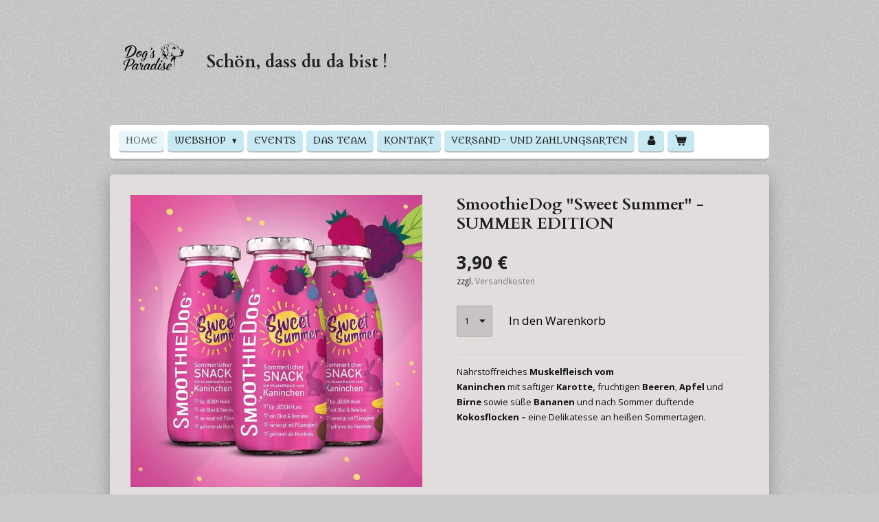

--- FILE ---
content_type: text/html; charset=UTF-8
request_url: https://www.dogsparadise.at/product/14736410/smoothiedog-sweet-summer-summer-edition
body_size: 10558
content:
<!DOCTYPE html>
<html lang="de">
    <head>
        <meta http-equiv="Content-Type" content="text/html; charset=utf-8">
        <meta name="viewport" content="width=device-width, initial-scale=1.0, maximum-scale=5.0">
        <meta http-equiv="X-UA-Compatible" content="IE=edge">
        <link rel="canonical" href="https://www.dogsparadise.at/product/14736410/smoothiedog-sweet-summer-summer-edition">
        <meta property="og:title" content="SmoothieDog &quot;Sweet Summer&quot; - SUMMER EDITION | Dog´s Paradise">
        <meta property="og:url" content="https://www.dogsparadise.at/product/14736410/smoothiedog-sweet-summer-summer-edition">
        <base href="https://www.dogsparadise.at/">
        <meta name="description" property="og:description" content="N&amp;auml;hrstoffreiches&amp;nbsp;Muskelfleisch vom Kaninchen&amp;nbsp;mit&amp;nbsp;saftiger&amp;nbsp;Karotte,&amp;nbsp;fruchtigen&amp;nbsp;Beeren,&amp;nbsp;Apfel&amp;nbsp;und&amp;nbsp;Birne&amp;nbsp;sowie s&amp;uuml;&amp;szlig;e&amp;nbsp;Bananen&amp;nbsp;und nach Sommer duftende Kokosflocken &amp;ndash;&amp;nbsp;eine Delikatesse an hei&amp;szlig;en Sommertagen.">
                <script nonce="0d51cf9251c94e1ea99dec178e61d4ea">
            
            window.JOUWWEB = window.JOUWWEB || {};
            window.JOUWWEB.application = window.JOUWWEB.application || {};
            window.JOUWWEB.application = {"backends":[{"domain":"jouwweb.nl","freeDomain":"jouwweb.site"},{"domain":"webador.com","freeDomain":"webadorsite.com"},{"domain":"webador.de","freeDomain":"webadorsite.com"},{"domain":"webador.fr","freeDomain":"webadorsite.com"},{"domain":"webador.es","freeDomain":"webadorsite.com"},{"domain":"webador.it","freeDomain":"webadorsite.com"},{"domain":"jouwweb.be","freeDomain":"jouwweb.site"},{"domain":"webador.ie","freeDomain":"webadorsite.com"},{"domain":"webador.co.uk","freeDomain":"webadorsite.com"},{"domain":"webador.at","freeDomain":"webadorsite.com"},{"domain":"webador.be","freeDomain":"webadorsite.com"},{"domain":"webador.ch","freeDomain":"webadorsite.com"},{"domain":"webador.ch","freeDomain":"webadorsite.com"},{"domain":"webador.mx","freeDomain":"webadorsite.com"},{"domain":"webador.com","freeDomain":"webadorsite.com"},{"domain":"webador.dk","freeDomain":"webadorsite.com"},{"domain":"webador.se","freeDomain":"webadorsite.com"},{"domain":"webador.no","freeDomain":"webadorsite.com"},{"domain":"webador.fi","freeDomain":"webadorsite.com"},{"domain":"webador.ca","freeDomain":"webadorsite.com"},{"domain":"webador.ca","freeDomain":"webadorsite.com"},{"domain":"webador.pl","freeDomain":"webadorsite.com"},{"domain":"webador.com.au","freeDomain":"webadorsite.com"},{"domain":"webador.nz","freeDomain":"webadorsite.com"}],"editorLocale":"de-AT","editorTimezone":"Europe\/Vienna","editorLanguage":"de","analytics4TrackingId":"G-E6PZPGE4QM","analyticsDimensions":[],"backendDomain":"www.webador.de","backendShortDomain":"webador.de","backendKey":"webador-de","freeWebsiteDomain":"webadorsite.com","noSsl":false,"build":{"reference":"fea4633"},"linkHostnames":["www.jouwweb.nl","www.webador.com","www.webador.de","www.webador.fr","www.webador.es","www.webador.it","www.jouwweb.be","www.webador.ie","www.webador.co.uk","www.webador.at","www.webador.be","www.webador.ch","fr.webador.ch","www.webador.mx","es.webador.com","www.webador.dk","www.webador.se","www.webador.no","www.webador.fi","www.webador.ca","fr.webador.ca","www.webador.pl","www.webador.com.au","www.webador.nz"],"assetsUrl":"https:\/\/assets.jwwb.nl","loginUrl":"https:\/\/www.webador.de\/anmelden","publishUrl":"https:\/\/www.webador.de\/v2\/website\/2881361\/publish-proxy","adminUserOrIp":false,"pricing":{"plans":{"lite":{"amount":"700","currency":"EUR"},"pro":{"amount":"1200","currency":"EUR"},"business":{"amount":"2400","currency":"EUR"}},"yearlyDiscount":{"price":{"amount":"0","currency":"EUR"},"ratio":0,"percent":"0\u00a0%","discountPrice":{"amount":"0","currency":"EUR"},"termPricePerMonth":{"amount":"0","currency":"EUR"},"termPricePerYear":{"amount":"0","currency":"EUR"}}},"hcUrl":{"add-product-variants":"https:\/\/help.webador.com\/hc\/de\/articles\/29426751649809","basic-vs-advanced-shipping":"https:\/\/help.webador.com\/hc\/de\/articles\/29426731685777","html-in-head":"https:\/\/help.webador.com\/hc\/de\/articles\/29426689990033","link-domain-name":"https:\/\/help.webador.com\/hc\/de\/articles\/29426688803345","optimize-for-mobile":"https:\/\/help.webador.com\/hc\/de\/articles\/29426707033617","seo":"https:\/\/help.webador.com\/hc\/de\/categories\/29387178511377","transfer-domain-name":"https:\/\/help.webador.com\/hc\/de\/articles\/29426715688209","website-not-secure":"https:\/\/help.webador.com\/hc\/de\/articles\/29426706659729"}};
            window.JOUWWEB.brand = {"type":"webador","name":"Webador","domain":"Webador.de","supportEmail":"support@webador.de"};
                    
                window.JOUWWEB = window.JOUWWEB || {};
                window.JOUWWEB.websiteRendering = {"locale":"de-DE","timezone":"Europe\/Vienna","routes":{"api\/upload\/product-field":"\/_api\/upload\/product-field","checkout\/cart":"\/cart","payment":"\/complete-order\/:publicOrderId","payment\/forward":"\/complete-order\/:publicOrderId\/forward","public-order":"\/order\/:publicOrderId","checkout\/authorize":"\/cart\/authorize\/:gateway","wishlist":"\/wishlist"}};
                                                    window.JOUWWEB.website = {"id":2881361,"locale":"de-DE","enabled":true,"title":"Dog\u00b4s Paradise","hasTitle":true,"roleOfLoggedInUser":null,"ownerLocale":"de-AT","plan":"business","freeWebsiteDomain":"webadorsite.com","backendKey":"webador-at","currency":"EUR","defaultLocale":"de-DE","url":"https:\/\/www.dogsparadise.at\/","homepageSegmentId":11366695,"category":"webshop","isOffline":false,"isPublished":true,"locales":["de-DE"],"allowed":{"ads":false,"credits":true,"externalLinks":true,"slideshow":true,"customDefaultSlideshow":true,"hostedAlbums":true,"moderators":true,"mailboxQuota":10,"statisticsVisitors":true,"statisticsDetailed":true,"statisticsMonths":-1,"favicon":true,"password":true,"freeDomains":0,"freeMailAccounts":1,"canUseLanguages":false,"fileUpload":true,"legacyFontSize":false,"webshop":true,"products":-1,"imageText":false,"search":true,"audioUpload":true,"videoUpload":5000,"allowDangerousForms":false,"allowHtmlCode":true,"mobileBar":true,"sidebar":false,"poll":false,"allowCustomForms":true,"allowBusinessListing":true,"allowCustomAnalytics":true,"allowAccountingLink":true,"digitalProducts":true,"sitemapElement":false},"mobileBar":{"enabled":false,"theme":"accent","email":{"active":true},"location":{"active":true},"phone":{"active":true},"whatsapp":{"active":false},"social":{"active":false,"network":"facebook"}},"webshop":{"enabled":true,"currency":"EUR","taxEnabled":false,"taxInclusive":true,"vatDisclaimerVisible":false,"orderNotice":null,"orderConfirmation":"<p>Danke f\u00fcr Deinen Einkauf. Hiermit best\u00e4tige ich Deine Bestellung.<\/p>","freeShipping":true,"freeShippingAmount":"95.00","shippingDisclaimerVisible":true,"pickupAllowed":true,"couponAllowed":true,"detailsPageAvailable":true,"socialMediaVisible":false,"termsPage":12704008,"termsPageUrl":"\/agb","extraTerms":"<p>Beachten Sie die Hinweise zu Widerrufsrecht und Datenschutz.<\/p>","pricingVisible":true,"orderButtonVisible":true,"shippingAdvanced":true,"shippingAdvancedBackEnd":true,"soldOutVisible":true,"backInStockNotificationEnabled":false,"canAddProducts":true,"nextOrderNumber":30,"allowedServicePoints":[],"sendcloudConfigured":false,"sendcloudFallbackPublicKey":"a3d50033a59b4a598f1d7ce7e72aafdf","taxExemptionAllowed":false,"invoiceComment":null,"emptyCartVisible":true,"minimumOrderPrice":null,"productNumbersEnabled":false,"wishlistEnabled":false,"hideTaxOnCart":false},"isTreatedAsWebshop":true};                            window.JOUWWEB.cart = {"products":[],"coupon":null,"shippingCountryCode":null,"shippingChoice":null,"breakdown":[]};                            window.JOUWWEB.scripts = ["website-rendering\/webshop"];                        window.parent.JOUWWEB.colorPalette = window.JOUWWEB.colorPalette;
        </script>
                <title>SmoothieDog &quot;Sweet Summer&quot; - SUMMER EDITION | Dog´s Paradise</title>
                                            <link href="https://primary.jwwb.nl/public/w/x/s/temp-ilgxvxganfccafzoapad/touch-icon-iphone.png?bust=1681320340" rel="apple-touch-icon" sizes="60x60">                                                <link href="https://primary.jwwb.nl/public/w/x/s/temp-ilgxvxganfccafzoapad/touch-icon-ipad.png?bust=1681320340" rel="apple-touch-icon" sizes="76x76">                                                <link href="https://primary.jwwb.nl/public/w/x/s/temp-ilgxvxganfccafzoapad/touch-icon-iphone-retina.png?bust=1681320340" rel="apple-touch-icon" sizes="120x120">                                                <link href="https://primary.jwwb.nl/public/w/x/s/temp-ilgxvxganfccafzoapad/touch-icon-ipad-retina.png?bust=1681320340" rel="apple-touch-icon" sizes="152x152">                                                <link href="https://primary.jwwb.nl/public/w/x/s/temp-ilgxvxganfccafzoapad/favicon.png?bust=1681320340" rel="shortcut icon">                                                <link href="https://primary.jwwb.nl/public/w/x/s/temp-ilgxvxganfccafzoapad/favicon.png?bust=1681320340" rel="icon">                                        <meta property="og:image" content="https&#x3A;&#x2F;&#x2F;primary.jwwb.nl&#x2F;public&#x2F;w&#x2F;x&#x2F;s&#x2F;temp-ilgxvxganfccafzoapad&#x2F;sweet-summer-high.jpg">
                                    <meta name="twitter:card" content="summary_large_image">
                        <meta property="twitter:image" content="https&#x3A;&#x2F;&#x2F;primary.jwwb.nl&#x2F;public&#x2F;w&#x2F;x&#x2F;s&#x2F;temp-ilgxvxganfccafzoapad&#x2F;sweet-summer-high.jpg">
                                                    <script src="https://cloud.ccm19.de/app.js?apiKey=c1f66c2c1fa6ac043099c6e53fbb72fb1c367c0f8adad943&amp;domain=643a5f5bd10f9ab437055212&amp;lang=de_DE" referrerpolicy="origin"></script>                            <script src="https://plausible.io/js/script.manual.js" nonce="0d51cf9251c94e1ea99dec178e61d4ea" data-turbo-track="reload" defer data-domain="shard11.jouwweb.nl"></script>
<link rel="stylesheet" type="text/css" href="https://gfonts.jwwb.nl/css?display=fallback&amp;family=Open+Sans%3A400%2C700%2C400italic%2C700italic%7CCardo%3A400%2C700%2C400italic%2C700italic%7CMetamorphous%3A400%2C700%2C400italic%2C700italic" nonce="0d51cf9251c94e1ea99dec178e61d4ea" data-turbo-track="dynamic">
<script src="https://assets.jwwb.nl/assets/build/website-rendering/de-DE.js?bust=bebfc15ff0c7ef191570" nonce="0d51cf9251c94e1ea99dec178e61d4ea" data-turbo-track="reload" defer></script>
<script src="https://assets.jwwb.nl/assets/website-rendering/runtime.7bcdd12db7efaf1559ed.js?bust=985bd64258fe2552f2b6" nonce="0d51cf9251c94e1ea99dec178e61d4ea" data-turbo-track="reload" defer></script>
<script src="https://assets.jwwb.nl/assets/website-rendering/103.3d75ec3708e54af67f50.js?bust=cb0aa3c978e146edbd0d" nonce="0d51cf9251c94e1ea99dec178e61d4ea" data-turbo-track="reload" defer></script>
<script src="https://assets.jwwb.nl/assets/website-rendering/main.c8d709f695c55a6d5f43.js?bust=168746e4336bdbd95d32" nonce="0d51cf9251c94e1ea99dec178e61d4ea" data-turbo-track="reload" defer></script>
<link rel="preload" href="https://assets.jwwb.nl/assets/website-rendering/styles.f78188d346eb1faf64a5.css?bust=7a6e6f2cb6becdc09bb5" as="style">
<link rel="preload" href="https://assets.jwwb.nl/assets/website-rendering/fonts/icons-website-rendering/font/website-rendering.woff2?bust=bd2797014f9452dadc8e" as="font" crossorigin>
<link rel="preconnect" href="https://gfonts.jwwb.nl">
<link rel="stylesheet" type="text/css" href="https://assets.jwwb.nl/assets/website-rendering/styles.f78188d346eb1faf64a5.css?bust=7a6e6f2cb6becdc09bb5" nonce="0d51cf9251c94e1ea99dec178e61d4ea" data-turbo-track="dynamic">
<link rel="preconnect" href="https://assets.jwwb.nl">
<link rel="stylesheet" type="text/css" href="https://primary.jwwb.nl/public/w/x/s/temp-ilgxvxganfccafzoapad/style.css?bust=1766487057" nonce="0d51cf9251c94e1ea99dec178e61d4ea" data-turbo-track="dynamic">    </head>
    <body
        id="top"
        class="jw-is-no-slideshow jw-header-is-image-text jw-is-segment-product jw-is-frontend jw-is-no-sidebar jw-is-no-messagebar jw-is-no-touch-device jw-is-no-mobile"
                                    data-jouwweb-page="14736410"
                                                data-jouwweb-segment-id="14736410"
                                                data-jouwweb-segment-type="product"
                                                data-template-threshold="980"
                                                data-template-name="bistro&#x7C;dog"
                            itemscope
        itemtype="https://schema.org/Product"
    >
                                    <meta itemprop="url" content="https://www.dogsparadise.at/product/14736410/smoothiedog-sweet-summer-summer-edition">
        <div class="jw-background"></div>
        <div class="jw-body">
            <div class="jw-mobile-menu jw-mobile-is-text js-mobile-menu">
            <button
            type="button"
            class="jw-mobile-menu__button jw-mobile-toggle"
            aria-label="Menü anzeigen"
        >
            <span class="jw-icon-burger"></span>
        </button>
        <div class="jw-mobile-header jw-mobile-header--image-text">
        <a            class="jw-mobile-header-content"
                            href="/"
                        >
                            <img class="jw-mobile-logo jw-mobile-logo--square" src="https://primary.jwwb.nl/public/w/x/s/temp-ilgxvxganfccafzoapad/logo-transparent-einfach-photoroom-high.png?enable-io=true&amp;enable=upscale&amp;height=70" srcset="https://primary.jwwb.nl/public/w/x/s/temp-ilgxvxganfccafzoapad/logo-transparent-einfach-photoroom-high.png?enable-io=true&amp;enable=upscale&amp;height=70 1x, https://primary.jwwb.nl/public/w/x/s/temp-ilgxvxganfccafzoapad/logo-transparent-einfach-photoroom-high.png?enable-io=true&amp;enable=upscale&amp;height=140&amp;quality=70 2x" alt="Dog´s Paradise" title="Dog´s Paradise">                                        <div class="jw-mobile-text">
                    <span style="color: #202020;">Sch&ouml;n, dass du da bist !</span>                </div>
                    </a>
    </div>

        <a
        href="/cart"
        class="jw-mobile-menu__button jw-mobile-header-cart">
        <span class="jw-icon-badge-wrapper">
            <span class="website-rendering-icon-basket"></span>
            <span class="jw-icon-badge hidden"></span>
        </span>
    </a>
    
    </div>
            <script nonce="0d51cf9251c94e1ea99dec178e61d4ea">
    window.JOUWWEB.templateConfig = {
        header: {
            mobileSelector: '.jw-mobile-menu',
            updatePusher: function (headerHeight, state) {
                $('.jw-menu-clone').css('top', headerHeight);
            },
        },
    };
</script>
<div class="wrapper">
    <div class="header js-topbar-content-container">
        <div class="jw-header-logo">
            <div
    id="jw-header-image-container"
    class="jw-header jw-header-image jw-header-image-toggle"
    style="flex-basis: 116px; max-width: 116px; flex-shrink: 1;"
>
            <a href="/">
        <img id="jw-header-image" data-image-id="163927509" srcset="https://primary.jwwb.nl/public/w/x/s/temp-ilgxvxganfccafzoapad/logo-transparent-einfach-photoroom-high.png?enable-io=true&amp;width=116 116w, https://primary.jwwb.nl/public/w/x/s/temp-ilgxvxganfccafzoapad/logo-transparent-einfach-photoroom-high.png?enable-io=true&amp;width=232 232w" class="jw-header-image" title="Dog´s Paradise" style="" sizes="116px" width="116" height="116" intrinsicsize="116.00 x 116.00" alt="Dog´s Paradise">                </a>
    </div>
        <div
    class="jw-header jw-header-title-container jw-header-text jw-header-text-toggle"
    data-stylable="true"
>
    <a        id="jw-header-title"
        class="jw-header-title"
                    href="/"
            >
        <span style="color: #202020;">Sch&ouml;n, dass du da bist !</span>    </a>
</div>
</div>
    </div>
    <div class="menu-wrap">
        <nav class="menu jw-menu-copy">
            <ul
    id="jw-menu"
    class="jw-menu jw-menu-horizontal"
            >
            <li
    class="jw-menu-item jw-menu-is-active"
>
        <a        class="jw-menu-link js-active-menu-item"
        href="/"                                            data-page-link-id="11366695"
                            >
                <span class="">
            Home        </span>
            </a>
                </li>
            <li
    class="jw-menu-item jw-menu-has-submenu"
>
        <a        class="jw-menu-link"
        href="/webshop"                                            data-page-link-id="12723445"
                            >
                <span class="">
            Webshop        </span>
                    <span class="jw-arrow jw-arrow-toplevel"></span>
            </a>
                    <ul
            class="jw-submenu"
                    >
                            <li
    class="jw-menu-item"
>
        <a        class="jw-menu-link"
        href="/webshop/weihnachten"                                            data-page-link-id="24666042"
                            >
                <span class="">
            WEIHNACHTEN        </span>
            </a>
                </li>
                            <li
    class="jw-menu-item"
>
        <a        class="jw-menu-link"
        href="/webshop/sale"                                            data-page-link-id="14857735"
                            >
                <span class="">
            SALE        </span>
            </a>
                </li>
                            <li
    class="jw-menu-item"
>
        <a        class="jw-menu-link"
        href="/webshop/hundeleckerlis"                                            data-page-link-id="13608893"
                            >
                <span class="">
            Hundeleckerlis        </span>
            </a>
                </li>
                            <li
    class="jw-menu-item"
>
        <a        class="jw-menu-link"
        href="/webshop/leckerlibeutel"                                            data-page-link-id="32037733"
                            >
                <span class="">
            Leckerlibeutel        </span>
            </a>
                </li>
                            <li
    class="jw-menu-item"
>
        <a        class="jw-menu-link"
        href="/webshop/halsbaender-und-leinen"                                            data-page-link-id="23130083"
                            >
                <span class="">
            Halsbänder und Leinen        </span>
            </a>
                </li>
                            <li
    class="jw-menu-item"
>
        <a        class="jw-menu-link"
        href="/webshop/brustgeschirre"                                            data-page-link-id="28597471"
                            >
                <span class="">
            Brustgeschirre        </span>
            </a>
                </li>
                            <li
    class="jw-menu-item"
>
        <a        class="jw-menu-link"
        href="/webshop/y-brustgeschirre-nicht-gepolstert"                                            data-page-link-id="28959504"
                            >
                <span class="">
            Y-Brustgeschirre nicht gepolstert        </span>
            </a>
                </li>
                            <li
    class="jw-menu-item"
>
        <a        class="jw-menu-link"
        href="/webshop/y-brustgeschirre-gepolstert"                                            data-page-link-id="30506092"
                            >
                <span class="">
            Y-Brustgeschirre gepolstert        </span>
            </a>
                </li>
                            <li
    class="jw-menu-item"
>
        <a        class="jw-menu-link"
        href="/webshop/schleifen"                                            data-page-link-id="28597488"
                            >
                <span class="">
            Schleifen        </span>
            </a>
                </li>
                            <li
    class="jw-menu-item"
>
        <a        class="jw-menu-link"
        href="/webshop/kotbeutelspender"                                            data-page-link-id="27335759"
                            >
                <span class="">
            Kotbeutelspender        </span>
            </a>
                </li>
                            <li
    class="jw-menu-item"
>
        <a        class="jw-menu-link"
        href="/webshop/halstuecher"                                            data-page-link-id="12723503"
                            >
                <span class="">
            Halstücher        </span>
            </a>
                </li>
                            <li
    class="jw-menu-item"
>
        <a        class="jw-menu-link"
        href="/webshop/hundemaentel"                                            data-page-link-id="31248631"
                            >
                <span class="">
            Hundemäntel        </span>
            </a>
                </li>
                            <li
    class="jw-menu-item"
>
        <a        class="jw-menu-link"
        href="/webshop/spielsachen"                                            data-page-link-id="12723489"
                            >
                <span class="">
            Spielsachen        </span>
            </a>
                </li>
                            <li
    class="jw-menu-item"
>
        <a        class="jw-menu-link"
        href="/webshop/schlafen-kuscheln"                                            data-page-link-id="14648492"
                            >
                <span class="">
            Schlafen &amp; Kuscheln        </span>
            </a>
                </li>
                            <li
    class="jw-menu-item"
>
        <a        class="jw-menu-link"
        href="/webshop/leinenparkplatz"                                            data-page-link-id="14842439"
                            >
                <span class="">
            Leinenparkplatz        </span>
            </a>
                </li>
                            <li
    class="jw-menu-item"
>
        <a        class="jw-menu-link"
        href="/webshop/pfotenbalsam"                                            data-page-link-id="21413072"
                            >
                <span class="">
            Pfotenbalsam        </span>
            </a>
                </li>
                            <li
    class="jw-menu-item"
>
        <a        class="jw-menu-link"
        href="/webshop/autozubehoer"                                            data-page-link-id="28608501"
                            >
                <span class="">
            Autozubehör        </span>
            </a>
                </li>
                            <li
    class="jw-menu-item"
>
        <a        class="jw-menu-link"
        href="/webshop/fuer-frauchen-und-herrchen"                                            data-page-link-id="18478983"
                            >
                <span class="">
            Für Frauchen und Herrchen        </span>
            </a>
                </li>
                    </ul>
        </li>
            <li
    class="jw-menu-item"
>
        <a        class="jw-menu-link"
        href="/events"                                            data-page-link-id="14420753"
                            >
                <span class="">
            Events        </span>
            </a>
                </li>
            <li
    class="jw-menu-item"
>
        <a        class="jw-menu-link"
        href="/das-team"                                            data-page-link-id="12635941"
                            >
                <span class="">
            Das Team        </span>
            </a>
                </li>
            <li
    class="jw-menu-item"
>
        <a        class="jw-menu-link"
        href="/kontakt"                                            data-page-link-id="11366697"
                            >
                <span class="">
            Kontakt        </span>
            </a>
                </li>
            <li
    class="jw-menu-item"
>
        <a        class="jw-menu-link"
        href="/versand-und-zahlungsarten"                                            data-page-link-id="12780626"
                            >
                <span class="">
            Versand- und Zahlungsarten        </span>
            </a>
                </li>
            <li
    class="jw-menu-item"
>
        <a        class="jw-menu-link jw-menu-link--icon"
        href="/account"                                                            title="Konto"
            >
                                <span class="website-rendering-icon-user"></span>
                            <span class="hidden-desktop-horizontal-menu">
            Konto        </span>
            </a>
                </li>
            <li
    class="jw-menu-item js-menu-cart-item "
>
        <a        class="jw-menu-link jw-menu-link--icon"
        href="/cart"                                                            title="Warenkorb"
            >
                                    <span class="jw-icon-badge-wrapper">
                        <span class="website-rendering-icon-basket"></span>
                                            <span class="jw-icon-badge hidden">
                    0                </span>
                            <span class="hidden-desktop-horizontal-menu">
            Warenkorb        </span>
            </a>
                </li>
    
    </ul>

    <script nonce="0d51cf9251c94e1ea99dec178e61d4ea" id="jw-mobile-menu-template" type="text/template">
        <ul id="jw-menu" class="jw-menu jw-menu-horizontal">
                            <li
    class="jw-menu-item jw-menu-is-active"
>
        <a        class="jw-menu-link js-active-menu-item"
        href="/"                                            data-page-link-id="11366695"
                            >
                <span class="">
            Home        </span>
            </a>
                </li>
                            <li
    class="jw-menu-item jw-menu-has-submenu"
>
        <a        class="jw-menu-link"
        href="/webshop"                                            data-page-link-id="12723445"
                            >
                <span class="">
            Webshop        </span>
                    <span class="jw-arrow jw-arrow-toplevel"></span>
            </a>
                    <ul
            class="jw-submenu"
                    >
                            <li
    class="jw-menu-item"
>
        <a        class="jw-menu-link"
        href="/webshop/weihnachten"                                            data-page-link-id="24666042"
                            >
                <span class="">
            WEIHNACHTEN        </span>
            </a>
                </li>
                            <li
    class="jw-menu-item"
>
        <a        class="jw-menu-link"
        href="/webshop/sale"                                            data-page-link-id="14857735"
                            >
                <span class="">
            SALE        </span>
            </a>
                </li>
                            <li
    class="jw-menu-item"
>
        <a        class="jw-menu-link"
        href="/webshop/hundeleckerlis"                                            data-page-link-id="13608893"
                            >
                <span class="">
            Hundeleckerlis        </span>
            </a>
                </li>
                            <li
    class="jw-menu-item"
>
        <a        class="jw-menu-link"
        href="/webshop/leckerlibeutel"                                            data-page-link-id="32037733"
                            >
                <span class="">
            Leckerlibeutel        </span>
            </a>
                </li>
                            <li
    class="jw-menu-item"
>
        <a        class="jw-menu-link"
        href="/webshop/halsbaender-und-leinen"                                            data-page-link-id="23130083"
                            >
                <span class="">
            Halsbänder und Leinen        </span>
            </a>
                </li>
                            <li
    class="jw-menu-item"
>
        <a        class="jw-menu-link"
        href="/webshop/brustgeschirre"                                            data-page-link-id="28597471"
                            >
                <span class="">
            Brustgeschirre        </span>
            </a>
                </li>
                            <li
    class="jw-menu-item"
>
        <a        class="jw-menu-link"
        href="/webshop/y-brustgeschirre-nicht-gepolstert"                                            data-page-link-id="28959504"
                            >
                <span class="">
            Y-Brustgeschirre nicht gepolstert        </span>
            </a>
                </li>
                            <li
    class="jw-menu-item"
>
        <a        class="jw-menu-link"
        href="/webshop/y-brustgeschirre-gepolstert"                                            data-page-link-id="30506092"
                            >
                <span class="">
            Y-Brustgeschirre gepolstert        </span>
            </a>
                </li>
                            <li
    class="jw-menu-item"
>
        <a        class="jw-menu-link"
        href="/webshop/schleifen"                                            data-page-link-id="28597488"
                            >
                <span class="">
            Schleifen        </span>
            </a>
                </li>
                            <li
    class="jw-menu-item"
>
        <a        class="jw-menu-link"
        href="/webshop/kotbeutelspender"                                            data-page-link-id="27335759"
                            >
                <span class="">
            Kotbeutelspender        </span>
            </a>
                </li>
                            <li
    class="jw-menu-item"
>
        <a        class="jw-menu-link"
        href="/webshop/halstuecher"                                            data-page-link-id="12723503"
                            >
                <span class="">
            Halstücher        </span>
            </a>
                </li>
                            <li
    class="jw-menu-item"
>
        <a        class="jw-menu-link"
        href="/webshop/hundemaentel"                                            data-page-link-id="31248631"
                            >
                <span class="">
            Hundemäntel        </span>
            </a>
                </li>
                            <li
    class="jw-menu-item"
>
        <a        class="jw-menu-link"
        href="/webshop/spielsachen"                                            data-page-link-id="12723489"
                            >
                <span class="">
            Spielsachen        </span>
            </a>
                </li>
                            <li
    class="jw-menu-item"
>
        <a        class="jw-menu-link"
        href="/webshop/schlafen-kuscheln"                                            data-page-link-id="14648492"
                            >
                <span class="">
            Schlafen &amp; Kuscheln        </span>
            </a>
                </li>
                            <li
    class="jw-menu-item"
>
        <a        class="jw-menu-link"
        href="/webshop/leinenparkplatz"                                            data-page-link-id="14842439"
                            >
                <span class="">
            Leinenparkplatz        </span>
            </a>
                </li>
                            <li
    class="jw-menu-item"
>
        <a        class="jw-menu-link"
        href="/webshop/pfotenbalsam"                                            data-page-link-id="21413072"
                            >
                <span class="">
            Pfotenbalsam        </span>
            </a>
                </li>
                            <li
    class="jw-menu-item"
>
        <a        class="jw-menu-link"
        href="/webshop/autozubehoer"                                            data-page-link-id="28608501"
                            >
                <span class="">
            Autozubehör        </span>
            </a>
                </li>
                            <li
    class="jw-menu-item"
>
        <a        class="jw-menu-link"
        href="/webshop/fuer-frauchen-und-herrchen"                                            data-page-link-id="18478983"
                            >
                <span class="">
            Für Frauchen und Herrchen        </span>
            </a>
                </li>
                    </ul>
        </li>
                            <li
    class="jw-menu-item"
>
        <a        class="jw-menu-link"
        href="/events"                                            data-page-link-id="14420753"
                            >
                <span class="">
            Events        </span>
            </a>
                </li>
                            <li
    class="jw-menu-item"
>
        <a        class="jw-menu-link"
        href="/das-team"                                            data-page-link-id="12635941"
                            >
                <span class="">
            Das Team        </span>
            </a>
                </li>
                            <li
    class="jw-menu-item"
>
        <a        class="jw-menu-link"
        href="/kontakt"                                            data-page-link-id="11366697"
                            >
                <span class="">
            Kontakt        </span>
            </a>
                </li>
                            <li
    class="jw-menu-item"
>
        <a        class="jw-menu-link"
        href="/versand-und-zahlungsarten"                                            data-page-link-id="12780626"
                            >
                <span class="">
            Versand- und Zahlungsarten        </span>
            </a>
                </li>
                            <li
    class="jw-menu-item"
>
        <a        class="jw-menu-link jw-menu-link--icon"
        href="/account"                                                            title="Konto"
            >
                                <span class="website-rendering-icon-user"></span>
                            <span class="hidden-desktop-horizontal-menu">
            Konto        </span>
            </a>
                </li>
            
                    </ul>
    </script>
        </nav>
    </div>
    <div class="content-wrap">
                <div class="main-content">
            
<main class="block-content">
    <div data-section-name="content" class="jw-section jw-section-content jw-responsive">
        <div class="jw-strip jw-strip--default jw-strip--style-color jw-strip--primary jw-strip--color-default jw-strip--padding-start"><div class="jw-strip__content-container"><div class="jw-strip__content jw-responsive">    
                        <div
        class="product-page js-product-container"
        data-webshop-product="&#x7B;&quot;id&quot;&#x3A;14736410,&quot;title&quot;&#x3A;&quot;SmoothieDog&#x20;&#x5C;&quot;Sweet&#x20;Summer&#x5C;&quot;&#x20;-&#x20;SUMMER&#x20;EDITION&quot;,&quot;url&quot;&#x3A;&quot;&#x5C;&#x2F;product&#x5C;&#x2F;14736410&#x5C;&#x2F;smoothiedog-sweet-summer-summer-edition&quot;,&quot;variants&quot;&#x3A;&#x5B;&#x7B;&quot;id&quot;&#x3A;50722403,&quot;stock&quot;&#x3A;12,&quot;limited&quot;&#x3A;true,&quot;propertyValueIds&quot;&#x3A;&#x5B;&#x5D;&#x7D;&#x5D;,&quot;image&quot;&#x3A;&#x7B;&quot;id&quot;&#x3A;119874072,&quot;url&quot;&#x3A;&quot;https&#x3A;&#x5C;&#x2F;&#x5C;&#x2F;primary.jwwb.nl&#x5C;&#x2F;public&#x5C;&#x2F;w&#x5C;&#x2F;x&#x5C;&#x2F;s&#x5C;&#x2F;temp-ilgxvxganfccafzoapad&#x5C;&#x2F;sweet-summer-standard.jpg&quot;,&quot;width&quot;&#x3A;800,&quot;height&quot;&#x3A;800&#x7D;&#x7D;"
        data-is-detail-view="1"
    >
                <div class="product-page__top">
            <h1 class="product-page__heading" itemprop="name">
                SmoothieDog &quot;Sweet Summer&quot; - SUMMER EDITION            </h1>
                                </div>
                                <div class="product-page__image-container">
                <div
                    class="image-gallery image-gallery--single-item"
                    role="group"
                    aria-roledescription="carousel"
                    aria-label="Produktbilder"
                >
                    <div class="image-gallery__main">
                        <div
                            class="image-gallery__slides"
                            aria-live="polite"
                            aria-atomic="false"
                        >
                                                                                            <div
                                    class="image-gallery__slide-container"
                                    role="group"
                                    aria-roledescription="slide"
                                    aria-hidden="false"
                                    aria-label="1 von 1"
                                >
                                    <a
                                        class="image-gallery__slide-item"
                                        href="https://primary.jwwb.nl/public/w/x/s/temp-ilgxvxganfccafzoapad/sweet-summer-high.jpg"
                                        data-width="1080"
                                        data-height="1080"
                                        data-image-id="119874072"
                                        tabindex="0"
                                    >
                                        <div class="image-gallery__slide-image">
                                            <img
                                                                                                    itemprop="image"
                                                    alt="SmoothieDog&#x20;&quot;Sweet&#x20;Summer&quot;&#x20;-&#x20;SUMMER&#x20;EDITION"
                                                                                                src="https://primary.jwwb.nl/public/w/x/s/temp-ilgxvxganfccafzoapad/sweet-summer-standard.jpg?enable-io=true&enable=upscale&width=600"
                                                srcset="https://primary.jwwb.nl/public/w/x/s/temp-ilgxvxganfccafzoapad/sweet-summer-high.jpg?enable-io=true&width=600 600w"
                                                sizes="(min-width: 980px) 50vw, 100vw"
                                                width="1080"
                                                height="1080"
                                            >
                                        </div>
                                    </a>
                                </div>
                                                    </div>
                        <div class="image-gallery__controls">
                            <button
                                type="button"
                                class="image-gallery__control image-gallery__control--prev image-gallery__control--disabled"
                                aria-label="Vorheriges Bild"
                            >
                                <span class="website-rendering-icon-left-open-big"></span>
                            </button>
                            <button
                                type="button"
                                class="image-gallery__control image-gallery__control--next image-gallery__control--disabled"
                                aria-label="Nächstes Bild"
                            >
                                <span class="website-rendering-icon-right-open-big"></span>
                            </button>
                        </div>
                    </div>
                                    </div>
            </div>
                <div class="product-page__container">
            <div itemprop="offers" itemscope itemtype="https://schema.org/Offer">
                                <meta itemprop="availability" content="https://schema.org/InStock">
                                                        <meta itemprop="price" content="3.90">
                    <meta itemprop="priceCurrency" content="EUR">
                    <div class="product-page__price-container">
                        <div class="product__price js-product-container__price">
                            <span class="product__price__price">3,90 €</span>
    <div class="product__price-disclaimer">
                                                zzgl. <a href="https://www.dogsparadise.at/versand-und-zahlungsarten">Versandkosten</a>                        </div>
                        </div>
                        <div class="product__free-shipping-motivator js-product-container__free-shipping-motivator"></div>
                    </div>
                                                </div>
                                    <div class="product-page__button-container">
                                    <div
    class="product-quantity-input"
    data-max-shown-quantity="10"
    data-max-quantity="12"
    data-product-variant-id="50722403"
    data-removable="false"
    >
    <label>
        <span class="product-quantity-input__label">
            Menge        </span>
        <input
            min="1"
            max="12"            value="1"
            class="jw-element-form-input-text product-quantity-input__input"
            type="number"
                    />
        <select
            class="jw-element-form-input-text product-quantity-input__select hidden"
                    >
        </select>
    </label>
    </div>
                                <button
    type="button"
    class="jw-btn product__add-to-cart js-product-container__button jw-btn--size-default"
    title="In&#x20;den&#x20;Warenkorb"
        >
    <span>In den Warenkorb</span>
</button>
                            </div>
            <div class="product-page__button-notice hidden js-product-container__button-notice"></div>
            
                            <div class="product-page__description" itemprop="description">
                                        <p><span>N&auml;hrstoffreiches&nbsp;</span><strong>Muskelfleisch vom Kaninchen</strong><span>&nbsp;mit&nbsp;saftiger&nbsp;</span><strong>Karotte,&nbsp;</strong><span>fruchtigen&nbsp;</span><strong>Beeren</strong><span>,&nbsp;</span><strong>Apfel&nbsp;</strong><span>und</span><strong><span>&nbsp;<br /></span>Birne</strong><span>&nbsp;sowie s&uuml;&szlig;e&nbsp;</span><strong>Bananen</strong><span>&nbsp;und nach Sommer duftende </span><strong>Kokosflocken &ndash;&nbsp;</strong><span>eine Delikatesse an hei&szlig;en Sommertagen.</span></p>                </div>
                                            </div>
    </div>

    </div></div></div>
<div class="product-page__content">
    <div
    id="jw-element-323529145"
    data-jw-element-id="323529145"
        class="jw-tree-node jw-element jw-strip-root jw-tree-container jw-node-is-first-child jw-node-is-last-child"
>
    <div
    id="jw-element-354799713"
    data-jw-element-id="354799713"
        class="jw-tree-node jw-element jw-strip jw-tree-container jw-tree-container--empty jw-strip--default jw-strip--style-color jw-strip--color-default jw-strip--padding-both jw-node-is-first-child jw-strip--primary jw-node-is-last-child"
>
    <div class="jw-strip__content-container"><div class="jw-strip__content jw-responsive"></div></div></div></div></div>
            </div>
</main>
                    </div>
    </div>
</div>
<footer class="block-footer">
    <div
        data-section-name="footer"
        class="jw-section jw-section-footer jw-responsive"
    >
                <div class="jw-strip jw-strip--default jw-strip--style-color jw-strip--primary jw-strip--color-default jw-strip--padding-both"><div class="jw-strip__content-container"><div class="jw-strip__content jw-responsive">            <div
    id="jw-element-201415189"
    data-jw-element-id="201415189"
        class="jw-tree-node jw-element jw-simple-root jw-tree-container jw-node-is-first-child jw-node-is-last-child"
>
    <div
    id="jw-element-214042864"
    data-jw-element-id="214042864"
        class="jw-tree-node jw-element jw-image-text jw-node-is-first-child"
>
    <div class="jw-element-imagetext-text">
            <h3 style="text-align: left;" class="jw-heading-70">Folge mir gerne auch auf Instagram und Facebook!</h3>    </div>
</div><div
    id="jw-element-214043032"
    data-jw-element-id="214043032"
        class="jw-tree-node jw-element jw-social-follow"
>
    <div class="jw-element-social-follow jw-element-social-follow--size-m jw-element-social-follow--style-solid jw-element-social-follow--roundness-rounded jw-element-social-follow--color-brand"
     style="text-align: left">
    <span class="jw-element-content">
    <a
            href="https://instagram.com/Dogs_Paradise_e.U"
            target="_blank"
            rel="noopener"
            style=""
            class="jw-element-social-follow-profile jw-element-social-follow-profile--medium-instagram"
                    >
            <i class="website-rendering-icon-instagram"></i>
        </a><a
            href="https://facebook.com/dogsparadise.at"
            target="_blank"
            rel="noopener"
            style=""
            class="jw-element-social-follow-profile jw-element-social-follow-profile--medium-facebook"
                    >
            <i class="website-rendering-icon-facebook"></i>
        </a><a
            href="https://api.whatsapp.com/send?phone=436643458960"
            target="_blank"
            rel="noopener"
            style=""
            class="jw-element-social-follow-profile jw-element-social-follow-profile--medium-whatsapp"
                    >
            <i class="website-rendering-icon-whatsapp"></i>
        </a>    </span>
    </div>
</div><div
    id="jw-element-201414861"
    data-jw-element-id="201414861"
        class="jw-tree-node jw-element jw-image-text"
>
    <div class="jw-element-imagetext-text">
            <p style="text-align: center;"><span style="color: #202020;"><a data-jwlink-type="page" data-jwlink-identifier="12648700" data-jwlink-title="Impressum" href="/impressum" data-jwlink-readonly="false" style="color: #202020;">Impressum</a></span></p>    </div>
</div><div
    id="jw-element-201425670"
    data-jw-element-id="201425670"
        class="jw-tree-node jw-element jw-image-text"
>
    <div class="jw-element-imagetext-text">
            <p style="text-align: center;"><span style="color: #202020;"><a data-jwlink-type="page" data-jwlink-identifier="12650137" data-jwlink-title="Datenschutzerkl&auml;rung" href="/datenschutzerklaerung" data-jwlink-readonly="false" style="color: #202020;">Datenschutzerkl&auml;rung</a></span></p>    </div>
</div><div
    id="jw-element-201603883"
    data-jw-element-id="201603883"
        class="jw-tree-node jw-element jw-image-text"
>
    <div class="jw-element-imagetext-text">
            <p style="text-align: center;"><span style="color: #202020;"><a data-jwlink-type="page" data-jwlink-identifier="12666089" data-jwlink-title="Widerrufsrecht" href="/widerrufsrecht" data-jwlink-readonly="false" style="color: #202020;">Widerrufsbelehrung</a></span></p>    </div>
</div><div
    id="jw-element-202033347"
    data-jw-element-id="202033347"
        class="jw-tree-node jw-element jw-image-text jw-node-is-last-child"
>
    <div class="jw-element-imagetext-text">
            <p style="text-align: center;"><span style="color: #202020;"><a data-jwlink-type="page" data-jwlink-identifier="12704008" data-jwlink-title="AGB" href="/agb" data-jwlink-readonly="false" style="color: #202020;">AGB</a></span></p>    </div>
</div></div>                            <div class="jw-credits clear">
                    <div class="jw-credits-owner">
                        <div id="jw-footer-text">
                            <div class="jw-footer-text-content">
                                &copy; 2022 - 2025 Dog´s Paradise                            </div>
                        </div>
                    </div>
                    <div class="jw-credits-right">
                                                <div id="jw-credits-tool">
    <small>
        Mit Unterstützung von <a href="https://www.webador.at" rel="">Webador</a>    </small>
</div>
                    </div>
                </div>
                    </div></div></div>    </div>
</footer>
            
<div class="jw-bottom-bar__container">
    </div>
<div class="jw-bottom-bar__spacer">
    </div>

            <div id="jw-variable-loaded" style="display: none;"></div>
            <div id="jw-variable-values" style="display: none;">
                                    <span data-jw-variable-key="background-color" class="jw-variable-value-background-color"></span>
                                    <span data-jw-variable-key="background" class="jw-variable-value-background"></span>
                                    <span data-jw-variable-key="font-family" class="jw-variable-value-font-family"></span>
                                    <span data-jw-variable-key="paragraph-color" class="jw-variable-value-paragraph-color"></span>
                                    <span data-jw-variable-key="paragraph-link-color" class="jw-variable-value-paragraph-link-color"></span>
                                    <span data-jw-variable-key="paragraph-font-size" class="jw-variable-value-paragraph-font-size"></span>
                                    <span data-jw-variable-key="heading-color" class="jw-variable-value-heading-color"></span>
                                    <span data-jw-variable-key="heading-link-color" class="jw-variable-value-heading-link-color"></span>
                                    <span data-jw-variable-key="heading-font-size" class="jw-variable-value-heading-font-size"></span>
                                    <span data-jw-variable-key="heading-font-family" class="jw-variable-value-heading-font-family"></span>
                                    <span data-jw-variable-key="menu-text-color" class="jw-variable-value-menu-text-color"></span>
                                    <span data-jw-variable-key="menu-text-link-color" class="jw-variable-value-menu-text-link-color"></span>
                                    <span data-jw-variable-key="menu-text-font-size" class="jw-variable-value-menu-text-font-size"></span>
                                    <span data-jw-variable-key="menu-font-family" class="jw-variable-value-menu-font-family"></span>
                                    <span data-jw-variable-key="menu-capitalize" class="jw-variable-value-menu-capitalize"></span>
                                    <span data-jw-variable-key="content-color" class="jw-variable-value-content-color"></span>
                                    <span data-jw-variable-key="menu-color" class="jw-variable-value-menu-color"></span>
                                    <span data-jw-variable-key="footer-text-color" class="jw-variable-value-footer-text-color"></span>
                                    <span data-jw-variable-key="footer-text-link-color" class="jw-variable-value-footer-text-link-color"></span>
                                    <span data-jw-variable-key="footer-text-font-size" class="jw-variable-value-footer-text-font-size"></span>
                            </div>
        </div>
                            <script nonce="0d51cf9251c94e1ea99dec178e61d4ea" type="application/ld+json">[{"@context":"https:\/\/schema.org","@type":"Organization","url":"https:\/\/www.dogsparadise.at\/","name":"Dog\u00b4s Paradise","logo":{"@type":"ImageObject","url":"https:\/\/primary.jwwb.nl\/public\/w\/x\/s\/temp-ilgxvxganfccafzoapad\/logo-transparent-einfach-photoroom-high.png?enable-io=true&enable=upscale&height=60","width":60,"height":60}}]</script>
                <script nonce="0d51cf9251c94e1ea99dec178e61d4ea">window.JOUWWEB = window.JOUWWEB || {}; window.JOUWWEB.experiment = {"enrollments":{},"defaults":{"only-annual-discount-restart":"3months-50pct","ai-homepage-structures":"on","checkout-shopping-cart-design":"on","ai-page-wizard-ui":"on"}};</script>        <script nonce="0d51cf9251c94e1ea99dec178e61d4ea">window.plausible = window.plausible || function() { (window.plausible.q = window.plausible.q || []).push(arguments) };plausible('pageview', { props: {website: 2881361 }});</script>                                </body>
</html>
